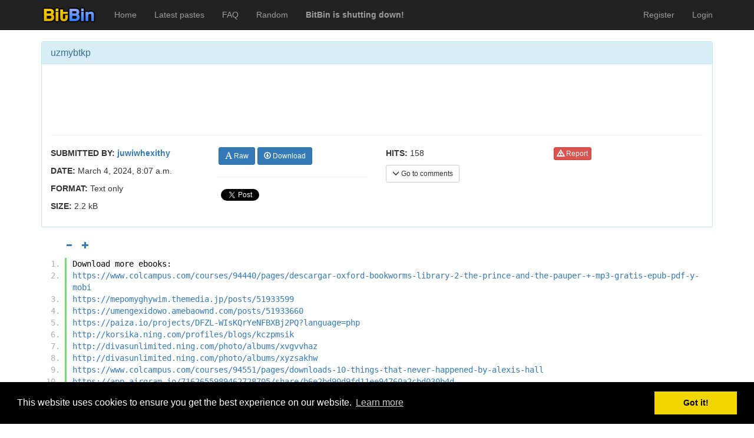

--- FILE ---
content_type: text/html; charset=utf-8
request_url: https://bitbin.it/rV6jehse/
body_size: 4058
content:
<!DOCTYPE html>
<html lang="en">


<head>
    <meta charset="utf-8">
	<meta http-equiv="X-UA-Compatible" content="IE=edge">
	<meta name="viewport" content="width=device-width, initial-scale=1">
    <meta name="adbit-site-verification" content="14b649fc0e060e2ef4c560a2b021e9d4c31296966283e841d3c12445b8991ff3"/>

	<title>uzmybtkp - BitBin</title>

	<!-- Bootstrap core CSS -->
	<link rel="shortcut icon" href="/static/ico/favicon.png">
	<link href="/static/css/bootstrap.min.css" rel="stylesheet">
	<link href="/static/css/pastebin-django.css" rel="stylesheet">
	<link href="/static/css/pygments-style.css" rel="stylesheet">

	<!-- Padding to move content below the menubar -->
	<style>
	body {
	  padding-top: 50px;
	}
    </style>
    <link rel="stylesheet" type="text/css" href="//cdnjs.cloudflare.com/ajax/libs/cookieconsent2/3.0.3/cookieconsent.min.css" />
    <script src="//cdnjs.cloudflare.com/ajax/libs/cookieconsent2/3.0.3/cookieconsent.min.js"></script>
    <script>
    window.addEventListener("load", function(){
    window.cookieconsent.initialise({
        "palette": {
            "popup": {
                "background": "#000"
            },
            "button": {
                "background": "#f1d600"
            }
        }
    })});
    </script>
	

<meta name="description" content="Download more ebooks:
https://www.colcampus.com/courses/94440/pages/descargar-oxford-bookworms-library-2-the-prince-and-the-pauper-+-mp3-gratis-epub-pdf-y-mobi
https://mepomyghywim.themedia.jp/posts/51933599
https://umengexidowo.amebaownd.com/posts/5193">

</head>



<body>
	
    <div class="navbar navbar-inverse navbar-fixed-top navbar-default" role="navigation">
	<div class="container">
	    <div class="navbar-header">
	    	<button type="button" class="navbar-toggle collapsed" data-toggle="collapse" data-target="#main-navbar" aria-expanded="false">
		        <span class="sr-only">Toggle navigation</span>
		        <span class="icon-bar"></span>
		        <span class="icon-bar"></span>
		        <span class="icon-bar"></span>
		      </button>
            <a class="navbar-brand" href="/"><img style="margin-top: -5px;" src="/static/img/logo_small.png"/></a>
	    </div>
	    <div class="collapse navbar-collapse" id="main-navbar">
	    	<ul class="nav navbar-nav">
		        <li><a href="/">Home</a></li>
		        <li class=""><a href="/latest_pastes/">Latest pastes</a>
		        <li class=""><a href="/faq/">FAQ</a>
		        <li><a href="/random/">Random</a></li>
                <li><a href="/shutdown/"><b>BitBin is shutting down!</b></a></li>
		    </ul>
            <ul class="nav navbar-nav navbar-right">
            	
            	
                
                <li class=""><a href="/users/register/">Register</a></li>
                <li class=""><a href="/users/login/">Login</a></li>
                
            </ul>
	    </div><!--/.nav-collapse -->
	</div>
</div>


    
    
    
<div class="container">
	<div class="row">
		<div class="col-md-12">
			<div id="fb-root"></div>
<script>(function(d, s, id) {
  var js, fjs = d.getElementsByTagName(s)[0];
  if (d.getElementById(id)) return;
  js = d.createElement(s); js.id = id;
  js.src = "//connect.facebook.net/en_US/sdk.js#xfbml=1&version=v2.4";
  fjs.parentNode.insertBefore(js, fjs);
}(document, 'script', 'facebook-jssdk'));</script>
<script>window.twttr = (function(d, s, id) {
  var js, fjs = d.getElementsByTagName(s)[0],
    t = window.twttr || {};
  if (d.getElementById(id)) return t;
  js = d.createElement(s);
  js.id = id;
  js.src = "https://platform.twitter.com/widgets.js";
  fjs.parentNode.insertBefore(js, fjs);
 
  t._e = [];
  t.ready = function(f) {
    t._e.push(f);
  };
 
  return t;
}(document, "script", "twitter-wjs"));</script>
			<!-- Include information that is visible to Javascript script(s) -->
			<script>
			var pastebin_current_username = null;

			var pastebin_char_id = "rV6jehse";
			var pastebin_paste_title = "uzmybtkp";
			var pastebin_paste_format = "text";

			var pastebin_paste_favorited = false;
			var pastebin_paste_encrypted = false;

			var pastebin_comment_page = 0;

			// Can user delete and/or modify comments besides his own
			var pastebin_can_delete_comments = false;
			var pastebin_can_edit_comments = false;

			var pastebin_logged_in = false;
			var pastebin_csrf_token = "eV2ivDRxXa9J8m7yUOlnGCTwCu33zk6F6M8kgYwJs925FQGVD2fLy9G6c6VIPt5f";
			</script>
			<br>
			<div class="panel panel-info">
				<div class="panel-heading">
					<h1 class="panel-title">
						
						
						
						
						uzmybtkp
					</h1>
				</div>
				<div class="panel-body">
					
                        <div class="row">
	<div style="margin-bottom: 0; height: 85px;" class="col-md-12">
		<div style="width: 468px; margin-left: auto; margin-right: auto">
            <iframe data-aa="458040" src="//ad.a-ads.com/458040?size=468x60" scrolling="no" style="width:468px; height:60px; border:0px; padding:0; overflow:hidden" allowtransparency="true"></iframe>
        </div>
	</div>
</div>
                        <hr>
                    
					<div class="row">
						<div class="col-md-3">
							<p><b>SUBMITTED BY:</b> <b><a href="/users/juwiwhexithy/">juwiwhexithy</a></b></p>
							<p><b>DATE:</b> March 4, 2024, 8:07 a.m.</p>
							
							<p><b>FORMAT:</b> Text only</p>
							<p><b>SIZE: </b> 2.2 kB</p>
							
						</div>
						<div class="col-md-3">
							
							<a class="btn btn-primary btn-sm" href="/rV6jehse/raw/"><span class="glyphicon glyphicon-font"></span> Raw</a>
							<a class="btn btn-primary btn-sm" href="/rV6jehse/download/"><span class="glyphicon glyphicon-download"></span> Download</a>
							<hr>
							<!-- Facebook like button -->
							<div>
							    <div style="vertical-align: top;" class="fb-like" data-href="http://bitbin.it/rV6jehse/" data-width="100" data-layout="button_count" data-action="like" data-show-faces="false" data-share="true"></div>
							    <a class="twitter-share-button" href="https://twitter.com/intent/tweet">
								Tweet</a>
							</div>
						</div>
						<div class="col-md-3">
							<p><b>HITS:</b> 158</p>
							
							<button onclick="pastebin.scrollToComments()" type="button" class="btn btn-default btn-sm"><span class="glyphicon glyphicon-menu-down"></span> Go to comments</button>
						</div>
						<div class="col-md-3">
							
							<a class="btn btn-danger btn-xs" href="/pastes/rV6jehse/report/"><span class="glyphicon glyphicon-warning-sign"></span> Report</a>
						</div>
					</div>
				</div>
			</div>
			
			<div id="paste-controls" style="padding-left: 50px; padding-bottom: 10px; display: none;" class="row">
				<button id="decrease-font-size" onclick="pastebin.decreaseFontSize()" title="Lower font size" disabled="true" class="btn btn-xs btn-link" href="#"><span class="glyphicon glyphicon-minus"></span></button>
				<button id="increase-font-size" onclick="pastebin.increaseFontSize()" title="Increase font size" class="btn btn-xs btn-link" href="#"><span class="glyphicon glyphicon-plus"></span></button>
			</div>
			
			
			<div class="highlight"><ol class="code"><li class="line"><div class="line">Download more ebooks:
</div></li><li class="line"><div class="line">https://www.colcampus.com/courses/94440/pages/descargar-oxford-bookworms-library-2-the-prince-and-the-pauper-+-mp3-gratis-epub-pdf-y-mobi
</div></li><li class="line"><div class="line">https://mepomyghywim.themedia.jp/posts/51933599
</div></li><li class="line"><div class="line">https://umengexidowo.amebaownd.com/posts/51933660
</div></li><li class="line"><div class="line">https://paiza.io/projects/DFZL-WIsKQrYeNFBXBj2PQ?language=php
</div></li><li class="line"><div class="line">http://korsika.ning.com/profiles/blogs/kczpmsik
</div></li><li class="line"><div class="line">http://divasunlimited.ning.com/photo/albums/xvgvvhaz
</div></li><li class="line"><div class="line">http://divasunlimited.ning.com/photo/albums/xyzsakhw
</div></li><li class="line"><div class="line">https://www.colcampus.com/courses/94551/pages/downloads-10-things-that-never-happened-by-alexis-hall
</div></li><li class="line"><div class="line">https://app.airgram.io/7162655989462728705/share/b6e2bd90d9fd11ee94760a2cbd030b4d
</div></li><li class="line"><div class="line">https://mez.ink/rebeccabentley1967
</div></li><li class="line"><div class="line">https://owhaxobemuki.amebaownd.com/posts/51933611
</div></li><li class="line"><div class="line">https://rentry.co/zvfnhqtu
</div></li><li class="line"><div class="line">https://mutissyckeng.amebaownd.com/posts/51933586
</div></li><li class="line"><div class="line">https://ghusushufoho.amebaownd.com/posts/51933583
</div></li><li class="line"><div class="line">https://ghevozychoqy.amebaownd.com/posts/51933541
</div></li><li class="line"><div class="line">https://mez.ink/sosa_arthur2002
</div></li><li class="line"><div class="line">https://ceponemaloch.amebaownd.com/posts/51933647
</div></li><li class="line"><div class="line">https://paiza.io/projects/OLvWa_fI-h5TVFOTC0r_iw?language=php
</div></li><li class="line"><div class="line">https://ceponemaloch.amebaownd.com/posts/51933555
</div></li><li class="line"><div class="line">https://ghusushufoho.amebaownd.com/posts/51933613
</div></li><li class="line"><div class="line">https://mepomyghywim.themedia.jp/posts/51933632
</div></li><li class="line"><div class="line">https://mez.ink/perdue_brent1977
</div></li><li class="line"><div class="line">https://ghevozychoqy.amebaownd.com/posts/51933609
</div></li><li class="line"><div class="line">https://baskadia.com/post/57ixs
</div></li><li class="line"><div class="line">https://mutissyckeng.amebaownd.com/posts/51933553
</div></li><li class="line"><div class="line">https://mez.ink/anna_rico1968
</div></li><li class="line"><div class="line">https://www.colcampus.com/courses/94440/pages/dulce-maldad-epub-gratis
</div></li><li class="line"><div class="line">https://baskadia.com/post/57j8g
</div></li><li class="line"><div class="line">https://baskadia.com/post/57j3d
</div></li><li class="line"><div class="line">https://owhaxobemuki.amebaownd.com/posts/51933578
</div></li><li class="line"><div class="line">http://caisu1.ning.com/photo/albums/szjixxnj
</div></li><li class="line"><div class="line">http://divasunlimited.ning.com/photo/albums/vupnkzna
</div></li><li class="line"><div class="line">https://nigyvykanuly.amebaownd.com/posts/51933618
</div></li><li class="line"><div class="line">https://paiza.io/projects/8KAujwQjPM1Ye3aAdB0RIA?language=php
</div></li><li class="line"><div class="line">https://yhepynacywom.amebaownd.com/posts/51933635
</div></li><li class="line"><div class="line">https://app.airgram.io/7162655989462728705/share/87e70e74d9fd11eea4bc0a2cbd030b4d
</div></li><li class="line"><div class="line">https://yhepynacywom.amebaownd.com/posts/51933662
</div></li><li class="line"><div class="line">https://owhaxobemuki.amebaownd.com/posts/51933550
</div></li><li class="line"><div class="line">https://baskadia.com/post/57j8n
</div></li><li class="line"><div class="line">https://www.onfeetnation.com/profiles/blogs/bhgfbbyc
</div></li><li class="line"><div class="line">http://get-pdfs.com/download.php?group=test&amp;from=bitbin.it&amp;id=1&amp;lnk=793
</div></li></ol></div>

			
            
			<!-- Comments -->
            <hr>
            <div id="comment-panel"></div>
			<div id="disqus_thread"></div>
	        <script type="text/javascript">
	            var disqus_shortname = 'bitbin'; // required: replace example with your forum shortname
	            var disqus_identifier = 'rV6jehse';

	            (function() {
	                var dsq = document.createElement('script'); dsq.type = 'text/javascript'; dsq.async = true;
	                dsq.src = '//' + disqus_shortname + '.disqus.com/embed.js';
	                (document.getElementsByTagName('head')[0] || document.getElementsByTagName('body')[0]).appendChild(dsq);
	            })();
	        </script>
	        <noscript>Please enable JavaScript to view the <a href="http://disqus.com/?ref_noscript">comments powered by Disqus.</a></noscript>
	        <a href="http://disqus.com" class="dsq-brlink">comments powered by <span class="logo-disqus">Disqus</span></a>
		</div>
	</div>
</div>


    
    <div class="container">
	<hr>
	<footer>
        <p>Pastes uploaded: <b>1,947,428</b> | Paste hits: <b>1,795,514,012</b> | <a href="https://www.twitter.com/BitBinSite">@BitBinSite on Twitter</a> | <a href="/legacy_earnings/">Legacy earnings</a> | BitBin is based on <a href="https://github.com/Matoking/pastebin-django/">pastebin-django</a> | <a href="/privacy_policy/">Privacy policy</a> | <a href="/tos/">Terms of service</a></p>
	</footer>
</div>

    
    <!-- Bootstrap core JavaScript
	================================================== -->
	<!-- Placed at the end of the document so the pages load faster -->
	<script src="/static/js/jquery.min.js"></script>
	<script src="/static/js/bootstrap.min.js"></script>
    <script src="/static/js/jquery.readmore.min.js"></script>
    <script>
        $(function () {
          $('[data-toggle="tooltip"]').tooltip()
        })
    </script>
    
	<script src="/static/js/jquery.timeago.js"></script>
	<script src="/static/js/linkify.min.js"></script>
	<script src="/static/js/linkify-jquery.min.js"></script>
	<script src="/static/js/pastebin-favorite.js"></script>
	<script src="/static/js/pastebin-comments.js"></script>
	<script src="/static/js/pastebin-paste.js"></script>
	<script src="/static/js/pastebin-controls.js"></script>
	
	
	<script>
	$(".code").linkify({
		target: "_blank"
	});
	</script>
	

    
    
<script defer src="https://static.cloudflareinsights.com/beacon.min.js/vcd15cbe7772f49c399c6a5babf22c1241717689176015" integrity="sha512-ZpsOmlRQV6y907TI0dKBHq9Md29nnaEIPlkf84rnaERnq6zvWvPUqr2ft8M1aS28oN72PdrCzSjY4U6VaAw1EQ==" data-cf-beacon='{"version":"2024.11.0","token":"e9eafa7e8c3c494e8def5e8d17fb2159","r":1,"server_timing":{"name":{"cfCacheStatus":true,"cfEdge":true,"cfExtPri":true,"cfL4":true,"cfOrigin":true,"cfSpeedBrain":true},"location_startswith":null}}' crossorigin="anonymous"></script>
</body>


</html>